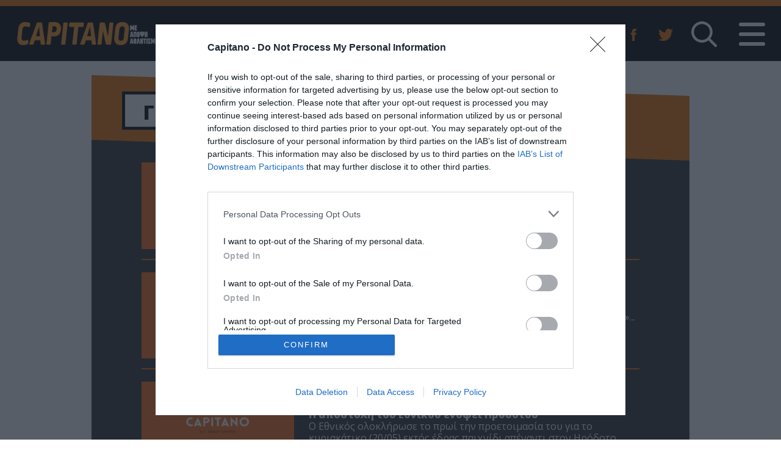

--- FILE ---
content_type: text/html; charset=utf-8
request_url: https://capitano.gr/gethniki/p474?
body_size: 10306
content:

	<!doctype html>
	<html data-adman-async="true"  lang="el">

		<head><!--<script id="Cookiebot" src="https://consent.cookiebot.com/uc.js" data-cbid="abfd2d22-fc40-40f6-b15f-4cd7de9db001" data-framework="TCFv2.2" data-blockingmode="auto" type="text/javascript"></script>-->

<!-- InMobi Choice. Consent Manager Tag v3.0 (for TCF 2.2) -->
<script type="text/javascript" async=true>
    (function() {
      var host = window.location.hostname;
      var element = document.createElement('script');
      var firstScript = document.getElementsByTagName('script')[0];
      var url = 'https://cmp.inmobi.com'
        .concat('/choice/', 'uxVA2Uz8EYst7', '/', host, '/choice.js?tag_version=V3');
      var uspTries = 0;
      var uspTriesLimit = 3;
      element.async = true;
      element.type = 'text/javascript';
      element.src = url;
    
      firstScript.parentNode.insertBefore(element, firstScript);
    
      function makeStub() {
        var TCF_LOCATOR_NAME = '__tcfapiLocator';
        var queue = [];
        var win = window;
        var cmpFrame;
    
        function addFrame() {
          var doc = win.document;
          var otherCMP = !!(win.frames[TCF_LOCATOR_NAME]);
    
          if (!otherCMP) {
            if (doc.body) {
              var iframe = doc.createElement('iframe');
    
              iframe.style.cssText = 'display:none';
              iframe.name = TCF_LOCATOR_NAME;
              doc.body.appendChild(iframe);
            } else {
              setTimeout(addFrame, 5);
            }
          }
          return !otherCMP;
        }
    
        function tcfAPIHandler() {
          var gdprApplies;
          var args = arguments;
    
          if (!args.length) {
            return queue;
          } else if (args[0] === 'setGdprApplies') {
            if (
              args.length > 3 &&
              args[2] === 2 &&
              typeof args[3] === 'boolean'
            ) {
              gdprApplies = args[3];
              if (typeof args[2] === 'function') {
                args[2]('set', true);
              }
            }
          } else if (args[0] === 'ping') {
            var retr = {
              gdprApplies: gdprApplies,
              cmpLoaded: false,
              cmpStatus: 'stub'
            };
    
            if (typeof args[2] === 'function') {
              args[2](retr);
            }
          } else {
            if(args[0] === 'init' && typeof args[3] === 'object') {
              args[3] = Object.assign(args[3], { tag_version: 'V3' });
            }
            queue.push(args);
          }
        }
    
        function postMessageEventHandler(event) {
          var msgIsString = typeof event.data === 'string';
          var json = {};
    
          try {
            if (msgIsString) {
              json = JSON.parse(event.data);
            } else {
              json = event.data;
            }
          } catch (ignore) {}
    
          var payload = json.__tcfapiCall;
    
          if (payload) {
            window.__tcfapi(
              payload.command,
              payload.version,
              function(retValue, success) {
                var returnMsg = {
                  __tcfapiReturn: {
                    returnValue: retValue,
                    success: success,
                    callId: payload.callId
                  }
                };
                if (msgIsString) {
                  returnMsg = JSON.stringify(returnMsg);
                }
                if (event && event.source && event.source.postMessage) {
                  event.source.postMessage(returnMsg, '*');
                }
              },
              payload.parameter
            );
          }
        }
    
        while (win) {
          try {
            if (win.frames[TCF_LOCATOR_NAME]) {
              cmpFrame = win;
              break;
            }
          } catch (ignore) {}
    
          if (win === window.top) {
            break;
          }
          win = win.parent;
        }
        if (!cmpFrame) {
          addFrame();
          win.__tcfapi = tcfAPIHandler;
          win.addEventListener('message', postMessageEventHandler, false);
        }
      };
    
      makeStub();
    
      function makeGppStub() {
        const CMP_ID = 10;
        const SUPPORTED_APIS = [
          '2:tcfeuv2',
          '6:uspv1',
          '7:usnatv1',
          '8:usca',
          '9:usvav1',
          '10:uscov1',
          '11:usutv1',
          '12:usctv1'
        ];
    
        window.__gpp_addFrame = function (n) {
          if (!window.frames[n]) {
            if (document.body) {
              var i = document.createElement("iframe");
              i.style.cssText = "display:none";
              i.name = n;
              document.body.appendChild(i);
            } else {
              window.setTimeout(window.__gpp_addFrame, 10, n);
            }
          }
        };
        window.__gpp_stub = function () {
          var b = arguments;
          __gpp.queue = __gpp.queue || [];
          __gpp.events = __gpp.events || [];
    
          if (!b.length || (b.length == 1 && b[0] == "queue")) {
            return __gpp.queue;
          }
    
          if (b.length == 1 && b[0] == "events") {
            return __gpp.events;
          }
    
          var cmd = b[0];
          var clb = b.length > 1 ? b[1] : null;
          var par = b.length > 2 ? b[2] : null;
          if (cmd === "ping") {
            clb(
              {
                gppVersion: "1.1", // must be “Version.Subversion”, current: “1.1”
                cmpStatus: "stub", // possible values: stub, loading, loaded, error
                cmpDisplayStatus: "hidden", // possible values: hidden, visible, disabled
                signalStatus: "not ready", // possible values: not ready, ready
                supportedAPIs: SUPPORTED_APIS, // list of supported APIs
                cmpId: CMP_ID, // IAB assigned CMP ID, may be 0 during stub/loading
                sectionList: [],
                applicableSections: [-1],
                gppString: "",
                parsedSections: {},
              },
              true
            );
          } else if (cmd === "addEventListener") {
            if (!("lastId" in __gpp)) {
              __gpp.lastId = 0;
            }
            __gpp.lastId++;
            var lnr = __gpp.lastId;
            __gpp.events.push({
              id: lnr,
              callback: clb,
              parameter: par,
            });
            clb(
              {
                eventName: "listenerRegistered",
                listenerId: lnr, // Registered ID of the listener
                data: true, // positive signal
                pingData: {
                  gppVersion: "1.1", // must be “Version.Subversion”, current: “1.1”
                  cmpStatus: "stub", // possible values: stub, loading, loaded, error
                  cmpDisplayStatus: "hidden", // possible values: hidden, visible, disabled
                  signalStatus: "not ready", // possible values: not ready, ready
                  supportedAPIs: SUPPORTED_APIS, // list of supported APIs
                  cmpId: CMP_ID, // list of supported APIs
                  sectionList: [],
                  applicableSections: [-1],
                  gppString: "",
                  parsedSections: {},
                },
              },
              true
            );
          } else if (cmd === "removeEventListener") {
            var success = false;
            for (var i = 0; i < __gpp.events.length; i++) {
              if (__gpp.events[i].id == par) {
                __gpp.events.splice(i, 1);
                success = true;
                break;
              }
            }
            clb(
              {
                eventName: "listenerRemoved",
                listenerId: par, // Registered ID of the listener
                data: success, // status info
                pingData: {
                  gppVersion: "1.1", // must be “Version.Subversion”, current: “1.1”
                  cmpStatus: "stub", // possible values: stub, loading, loaded, error
                  cmpDisplayStatus: "hidden", // possible values: hidden, visible, disabled
                  signalStatus: "not ready", // possible values: not ready, ready
                  supportedAPIs: SUPPORTED_APIS, // list of supported APIs
                  cmpId: CMP_ID, // CMP ID
                  sectionList: [],
                  applicableSections: [-1],
                  gppString: "",
                  parsedSections: {},
                },
              },
              true
            );
          } else if (cmd === "hasSection") {
            clb(false, true);
          } else if (cmd === "getSection" || cmd === "getField") {
            clb(null, true);
          }
          //queue all other commands
          else {
            __gpp.queue.push([].slice.apply(b));
          }
        };
        window.__gpp_msghandler = function (event) {
          var msgIsString = typeof event.data === "string";
          try {
            var json = msgIsString ? JSON.parse(event.data) : event.data;
          } catch (e) {
            var json = null;
          }
          if (typeof json === "object" && json !== null && "__gppCall" in json) {
            var i = json.__gppCall;
            window.__gpp(
              i.command,
              function (retValue, success) {
                var returnMsg = {
                  __gppReturn: {
                    returnValue: retValue,
                    success: success,
                    callId: i.callId,
                  },
                };
                event.source.postMessage(msgIsString ? JSON.stringify(returnMsg) : returnMsg, "*");
              },
              "parameter" in i ? i.parameter : null,
              "version" in i ? i.version : "1.1"
            );
          }
        };
        if (!("__gpp" in window) || typeof window.__gpp !== "function") {
          window.__gpp = window.__gpp_stub;
          window.addEventListener("message", window.__gpp_msghandler, false);
          window.__gpp_addFrame("__gppLocator");
        }
      };
    
      makeGppStub();
    
      var uspStubFunction = function() {
        var arg = arguments;
        if (typeof window.__uspapi !== uspStubFunction) {
          setTimeout(function() {
            if (typeof window.__uspapi !== 'undefined') {
              window.__uspapi.apply(window.__uspapi, arg);
            }
          }, 500);
        }
      };
    
      var checkIfUspIsReady = function() {
        uspTries++;
        if (window.__uspapi === uspStubFunction && uspTries < uspTriesLimit) {
          console.warn('USP is not accessible');
        } else {
          clearInterval(uspInterval);
        }
      };
    
      if (typeof window.__uspapi === 'undefined') {
        window.__uspapi = uspStubFunction;
        var uspInterval = setInterval(checkIfUspIsReady, 6000);
      }
    })();
    </script>
    <!-- End InMobi Choice. Consent Manager Tag v3.0 (for TCF 2.2) -->    <!-- Google tag (gtag.js) -->
<script async src="https://www.googletagmanager.com/gtag/js?id=G-XE6L63YFWC"></script>
<script>
  window.dataLayer = window.dataLayer || [];
  function gtag(){dataLayer.push(arguments);}
  gtag('js', new Date());

  gtag('config', 'G-XE6L63YFWC');
</script>
    <!--<script data-ws="307" data-h="cretalive.adman.gr" data-s="0x0" src="https://static.adman.gr/adman.js"></script>-->
	<script async src="https://static.adman.gr/adman.js"></script>
	<script>
		//window.GrXGlobalKeyValues = { tags: 'kriti|lasithi' }
		window.AdmanQueue = window.AdmanQueue || [];
	</script>
	<!-- Google Tag Manager -->
	<script>(function(w,d,s,l,i){w[l]=w[l]||[];w[l].push({'gtm.start':
	new Date().getTime(),event:'gtm.js'});var f=d.getElementsByTagName(s)[0],
	j=d.createElement(s),dl=l!='dataLayer'?'&l='+l:'';j.async=true;j.src=
	'https://www.googletagmanager.com/gtm.js?id='+i+dl;f.parentNode.insertBefore(j,f);
	})(window,document,'script','dataLayer','GTM-T6ZXH9V');</script>
	<!-- End Google Tag Manager -->
	<meta charset="utf-8">
	<link href="https://fonts.googleapis.com/css?family=Open+Sans:300,300i,400,400i,600,600i,700,700i,800,800i&amp;subset=greek" rel="stylesheet">
	<!-- First View - Ads Script -->
	<script src="https://t.atmng.io/adweb/QPEAw13mq.prod.js" async></script>
	<script>!function(n){if(!window.cnx){window.cnx={},window.cnx.cmd=[];var t=n.createElement('iframe');t.src='javascript:false'; t.display='none',t.onload=function(){var n=t.contentWindow.document,c=n.createElement('script');c.src='//cd.connatix.com/connatix.player.js?cid=802bc865-afca-472a-8b42-6b7ce9fd58ba&pid=57a320ef-aa09-46fe-8373-53c51b93e07e',c.setAttribute('async','1'),c.setAttribute('type','text/javascript'),n.body.appendChild(c)},n.head.appendChild(t)}}(document);</script>
	<!-- /First View - Ads Script -->
			<link href="https://maxcdn.bootstrapcdn.com/bootstrap/4.0.0-beta.2/css/bootstrap.min.css" rel="stylesheet" integrity="sha384-PsH8R72JQ3SOdhVi3uxftmaW6Vc51MKb0q5P2rRUpPvrszuE4W1povHYgTpBfshb" crossorigin="anonymous">
		<link href="https://maxcdn.bootstrapcdn.com/font-awesome/4.7.0/css/font-awesome.min.css" rel="stylesheet" integrity="sha384-wvfXpqpZZVQGK6TAh5PVlGOfQNHSoD2xbE+QkPxCAFlNEevoEH3Sl0sibVcOQVnN" crossorigin="anonymous">
		<link rel="stylesheet" href="/css/style.css">
		<script data-ad-client="ca-pub-4693790121526316" async src="https://pagead2.googlesyndication.com/pagead/js/adsbygoogle.js"></script>

		<script async='async' src='https://www.googletagservices.com/tag/js/gpt.js'></script>

					<link rel="manifest" href="/manifest.json" />
	<script src="https://cdn.onesignal.com/sdks/OneSignalSDK.js" async=""></script>
	<script>
		var OneSignal = window.OneSignal || [];
		OneSignal.push(function() {
			OneSignal.init({appId: "9c890795-909c-4666-87fb-22ab52b31562",});
		});
	</script>

	
	<link rel="canonical" href="https://capitano.gr/gethniki">
	<title>Γ&#039; Εθνική - capitano.gr</title>
	<meta name="viewport" content="width=device-width, minimum-scale=1, initial-scale=1">
	<meta http-equiv="X-UA-Compatible" content="IE=edge,chrome=1">
	<link rel="shortcut icon" href="https://capitano.gr/assets/favicon-32x32.png">
	<link rel="apple-touch-icon" href="https://capitano.gr/assets/favicon-32x32.png">
				<meta property="og:title" content="SPORT | ΕΙΔΗΣΕΙΣ | ΑΘΛΗΤΙΣΜΟΣ ΜΕ ΑΠΟΨΗ" />
		<meta property="og:description" content="Aθλητικές ειδήσεις από την Κρήτη, την Ελλάδα και ολόκληρο τον κόσμο! " />
		<meta name="twitter:title" content="SPORT | ΕΙΔΗΣΕΙΣ | ΑΘΛΗΤΙΣΜΟΣ ΜΕ ΑΠΟΨΗ | Cretalive" />
		<meta name="twitter:description" content="Aθλητικές ειδήσεις από την Κρήτη, την Ελλάδα και ολόκληρο τον κόσμο! " />
							<meta property="og:image" content="https://capitano.gr/assets/980X550.png" />
			<meta name="twitter:image" content="https://capitano.gr/assets/980X550.png" />
				<meta property="og:url" content="https://capitano.gr/gethniki" />
		<meta property="og:site_name" content="capitano.gr"/>
		<meta property="og:type" content="website" />
		<meta name="twitter:card" content="summary" />
	<meta name="twitter:site" content="@Capitano_Sports" />
		<link rel="stylesheet" href="/css/livetalks.css">
<script type='text/javascript' src='//platform-api.sharethis.com/js/sharethis.js#property=5bba28db752ef70011efd605&product=inline-share-buttons' async='async'></script></head>

		<body>
			<div id="xau-16525-999">
			<script>
				AdmanQueue.push(function () {
				Adman.adunit({
					id: 16525,
					h: 'https://x.grxchange.gr',
					elementId: 'xau-16525-999',
				})
				});
			</script>
			</div>
			<div id="fb-root"></div>
			<script async defer crossorigin="anonymous" src="https://connect.facebook.net/en/sdk.js#xfbml=1&version=v10.0&appId=284761043273462" nonce="YOY36TDS"></script>
			<!-- Google Tag Manager (noscript) -->
			<noscript><iframe src="https://www.googletagmanager.com/ns.html?id=GTM-T6ZXH9V" height="0" width="0" style="display:none;visibility:hidden"></iframe></noscript>
			<!-- End Google Tag Manager (noscript) -->
			<div id="site-wrapper" class="container_fluid">
				<style>
    #main-menu-wrapper ul li {
        font-size: 18px !important;
    }
</style>
<div id="headers-wrapper" class="black">
    <header id="site-header">
        <div id="site-header-content" class="d-flex flex-row align-items-center">
            <div class="logo-date-wrapper ml-2">
                <div class="logo-wrapper d-xl-inline-block" >
                    <a href="https://capitano.gr/">
								<img src="/img/logos/logo_orange_new.png" class="logo-img">
															</a>
                </div>
                <div class="date-wrapper d-none d-md-block d-xl-inline-block text-center">
                    <span class="slash d-none d-xl-inline">/</span>
                    <span class="date">30 Ιανουαρίου 2026</span>
                </div>
            </div>
            <nav class="ml-auto" id="navbar-main">
                <div id="main-menu-wrapper" class="d-flex flex-row align-items-center">
                    <div id="main-menu-container">
                        <div id="main-menu-window">
                            <div id="main-menu-close-wrapper" class="text-right">
                                <span id="main-menu-close">
											<img src="/img/icons/close.png">
										</span>
                            </div>
                            <ul id="main-menu" class="text-uppercase">
                                <li><a href="https://capitano.gr/ofh" >ΟΦΗ</a></li>
                                                                <li><a href="https://capitano.gr/articles" >Ροή Ειδήσεων</a></li>
                                                                <ul id="main-menu-rest">
                                    <li class="d-lg-none"><a href="https://capitano.gr/vathmologies" >ΒΑΘΜΟΛΟΓΙΕΣ</a></li>
                                                                                                        	<li><a href="https://capitano.gr/super-league" >Super League</a></li>
                                    <li><a href="https://capitano.gr/super-league-2" >Betsson Super League 2</a></li>
                                                                        <li><a href="https://capitano.gr/topiko/a1-κατηγορία/εργοτέλης" >Εργοτέλης</a></li>
                                    <li><a href="https://capitano.gr/super-league-2/chania" >Χανιά</a></li>
                                    <li><a href="https://capitano.gr/διάφορα" >Διάφορα</a></li>
                                    <li><a href="https://capitano.gr/media" >Media</a></li>
                                                                        <li><a href="https://capitano.gr/basketball" >Μπάσκετ</a></li>
                                    <li><a href="https://capitano.gr/alla-sport" >Άλλα σπορ</a></li>
                                    <li><a href="https://capitano.gr/apopseis" >Απόψεις</a></li>
                                    <li><a href="https://capitano.gr/sms" >SMS</a></li>
                                    <li><a href="https://capitano.gr/gethniki" class="active" >Γ Εθνική</a></li>
                                                                        <li><a href="https://capitano.gr/kypello-elladas" >Betsson Κύπελλο Ελλάδας</a></li>
                                    <li><a href="https://capitano.gr/topiko" >Τοπικό</a></li>
                                    <li><a href="https://capitano.gr/special" >Special</a></li>
                                    <li><a href="https://capitano.gr/viral" >Viral</a></li>
                                    <li><a href="https://capitano.gr/inbox" >Inbox</a></li>
                                    <li><a href="https://capitano.gr/diethni" >Διεθνή</a></li>
                                    <li><a href="https://capitano.gr/contact" >Επικοινωνία</a></li>
                                </ul>
                                </li>
                            </ul>
                        </div>
                    </div>
                    <div class="social d-none d-sm-block">
                        <span class="px-3">
									<a href="https://www.facebook.com/Capitanogr-345752789242159/" target="_blank">
										<img class="icon" src="/img/icons/fb_icon_top.png">
									</a>
								</span>
                        <span class="px-3">
									<a href="https://twitter.com/Capitano_Sports" target="_blank">
										<img class="icon" src="/img/icons/twitter_icon_top.png">
									</a>
								</span>
                    </div>
                    <div class="livetalks d-sm-block d-md-none">
                        <a href="https://livetalks.gr" target="_blank">
                            <div class="live">
                                <img src="/img/microphone.svg" alt="livetalks">
                                <span>Live</span>
                            </div>
                        </a>
                    </div>
                    <div class="search-wrapper ml-2">
                        <button type="button" id="search-toggle">
                            <img src="/img/icons/search-icon.svg" id="search-toggle">
                        </button>
                        <form action="https://capitano.gr/search/results" role="search" class="search-form">
                            <div class="form-group">
                                                                <div class="inner-addon left-addon"><i class="fa fa-search"></i>
                                    <input type="search" name="q" id="searchBar" placeholder="Αναζήτηση" class="royal-blue form-control navbar-search" value="">
                                </div>
                            </div>
                        </form>
                    </div>
                    <button type="button" id="main-menu-toggle" class="ml-4">
                        <span class="sr-only">Toggle navigation</span>
                        <span class="icon-bar"></span>
                        <span class="icon-bar"></span>
                        <span class="icon-bar"></span>
                    </button>
                </div>
            </nav>
        </div>
    </header>
</div>

<script type="text/javascript">
//     fetch('https://www.livetalks.gr/feeds/active-program', {
//     method: 'GET',
//     headers: {
//         "Accept": "application/json",
//         'Content-Type': 'application/json'
//     }
// })
// .then(response => { return response.json(); })
// .then(responseData => {
//     console.log(responseData);
//     var program = document.getElementById("liveprograme");
//     program.innerHTML = responseData.program_title;
//     // appendData(responseData);
// })
// .catch(err => {
//     console.log("fetch error" + err);
// });
</script>					<main>			<!-- Ros TOP (> MD) 728x90-->
<div class="ad-banner d-none d-md-block text-center">
    <div id='' style='height:auto; width:auto;'>
                <div id="xau-9923-6">
  <script>
    AdmanQueue.push(function () {
      Adman.adunit({
        id: 9923,
        h: 'https://x.grxchange.gr',
        elementId: 'xau-9923-6',
      })
    });
  </script>
</div>    </div>
</div>
<!-- Ros Top (< MD) 320x100-->
<div class="ad-banner d-block d-md-none text-center">
    <!-- /21688471971/Mobile_Ros_header_320*100 -->
    <div id='' style='height:auto; width:auto;'>
                <div id="xau-9946-13">
  <script>
    AdmanQueue.push(function () {
      Adman.adunit({
        id: 9946,
        h: 'https://x.grxchange.gr',
        elementId: 'xau-9946-13',
      })
    });
  </script>
</div>    </div>
</div>
		<div class="category index">
		    		    		    		    		    		    <section>
		        <div class="band">
		            <div class="content-frame colored tilt">
		                <h2 class="text-uppercase untilt">
		                    <span>
		                        		                        Γ&#039; Εθνική
		                    </span>
		                </h2>
		            </div>
		        </div>
		    </section>
		    			    <div class="band first chunk">
			        <div class="content-frame dark tilt pb-5">
			            <div class="entry-list untilt row no-gutters justify-content-center">
			                			                <div class="entry-wrapper col-8 col-sm-11 col-xl-10">
	<article>
		<div class="entry d-flex flex-column flex-sm-row">
			<div class="mb-0 mb-sm-3 featured-image-wrapper">
				<div class="indicators">
			<i class="fa fa-refresh refresh"></i>
								<i class="fa fa-youtube-play play"></i>
			</div>
				<a href="https://capitano.gr/articles/hrodotos-ethnikos-5m-m">
					<img class="featured-image article-thumb" src="https://capitano.gr/assets/_articleThumb/980X550.png">
				</a>
							</div>
			<div class="mt-0 mt-sm-3 ml-sm-4 data-wrapper">
				<div class="category-meta d-flex flex-column flex-md-row pb-3 mt-2">
					<div class="category">
						<span>
							<a href="https://capitano.gr/gethniki">
								Γ&#039; Εθνική
							</a>
						</span>
					</div>
					<div class="meta mt-1">
						16:56 | 20/05/2018
					</div>
				</div>
				<h1>
					<a href="https://capitano.gr/articles/hrodotos-ethnikos-5m-m">Ηρόδοτος - Εθνικός 1-2 /ΤΕΛΙΚΟ</a>
				</h1>
				<div class="summary"><p>Δείτε ζωντανά την αναμέτρηση της Ν. Αλικαρνασσού</p></div>
			</div>
		</div>
	</article>
</div>
			                			                <div class="entry-wrapper col-8 col-sm-11 col-xl-10">
	<article>
		<div class="entry d-flex flex-column flex-sm-row">
			<div class="mb-0 mb-sm-3 featured-image-wrapper">
				<div class="indicators">
								</div>
				<a href="https://capitano.gr/articles/nikh-kai-fygame-gia-football-league">
					<img class="featured-image article-thumb" src="https://capitano.gr/assets/_articleThumb/980X550.png">
				</a>
							</div>
			<div class="mt-0 mt-sm-3 ml-sm-4 data-wrapper">
				<div class="category-meta d-flex flex-column flex-md-row pb-3 mt-2">
					<div class="category">
						<span>
							<a href="https://capitano.gr/super-league-2/ηρόδοτος">
								Ηρόδοτος
							</a>
						</span>
					</div>
					<div class="meta mt-1">
						08:59 | 20/05/2018
					</div>
				</div>
				<h1>
					<a href="https://capitano.gr/articles/nikh-kai-fygame-gia-football-league">Νίκη… και έφυγε για Football League </a>
				</h1>
				<div class="summary"><p>Ο Ηρόδοτος φιλοξενεί σήμερα  (5μ.μ)τον Εθνικό και με το «τρίποντο»... ταξιδεύει για Football League - Ζωντανή αναμετάδοση από το Capitano.gr </p></div>
			</div>
		</div>
	</article>
</div>
			                			                <div class="entry-wrapper col-8 col-sm-11 col-xl-10">
	<article>
		<div class="entry d-flex flex-column flex-sm-row">
			<div class="mb-0 mb-sm-3 featured-image-wrapper">
				<div class="indicators">
								</div>
				<a href="https://capitano.gr/articles/h-apostolh-toy-ethnikoy-enopsei-hrodotoy">
					<img class="featured-image article-thumb" src="https://capitano.gr/assets/_articleThumb/980X550.png">
				</a>
							</div>
			<div class="mt-0 mt-sm-3 ml-sm-4 data-wrapper">
				<div class="category-meta d-flex flex-column flex-md-row pb-3 mt-2">
					<div class="category">
						<span>
							<a href="https://capitano.gr/gethniki">
								Γ&#039; Εθνική
							</a>
						</span>
					</div>
					<div class="meta mt-1">
						17:15 | 19/05/2018
					</div>
				</div>
				<h1>
					<a href="https://capitano.gr/articles/h-apostolh-toy-ethnikoy-enopsei-hrodotoy">Η αποστολή του Εθνικού ενόψει Ηροδότου </a>
				</h1>
				<div class="summary"><p>Ο Εθνικός ολοκλήρωσε το πρωί την προετοιμασία του για το κυριακάτικο (20/05) εκτός έδρας παιχνίδι απέναντι στον Ηρόδοτο. </p></div>
			</div>
		</div>
	</article>
</div>
			                			                <div class="entry-wrapper col-8 col-sm-11 col-xl-10">
	<article>
		<div class="entry d-flex flex-column flex-sm-row">
			<div class="mb-0 mb-sm-3 featured-image-wrapper">
				<div class="indicators">
			<i class="fa fa-refresh refresh"></i>
								</div>
				<a href="https://capitano.gr/articles/biosame-mia-zoygkla-sthn-amaliada-thn-kyriakh-allos-enas-telikos">
					<img class="featured-image article-thumb" src="https://capitano.gr/assets/_articleThumb/980X550.png">
				</a>
							</div>
			<div class="mt-0 mt-sm-3 ml-sm-4 data-wrapper">
				<div class="category-meta d-flex flex-column flex-md-row pb-3 mt-2">
					<div class="category">
						<span>
							<a href="https://capitano.gr/super-league-2/ηρόδοτος">
								Ηρόδοτος
							</a>
						</span>
					</div>
					<div class="meta mt-1">
						14:01 | 19/05/2018
					</div>
				</div>
				<h1>
					<a href="https://capitano.gr/articles/biosame-mia-zoygkla-sthn-amaliada-thn-kyriakh-allos-enas-telikos">«Περιμένουμε να εφαρμοστούν οι νόμοι...»</a>
				</h1>
				<div class="summary"><p>Με αφορμή το Κυριακάτικο (17:00) παιχνίδι με τον Εθνικό η διοίκηση του Ηροδότου σε ανακοίνωση που εξέδωσε έκανε κάλεσμα στον κόσμο της ομάδα ενώ αναφέρθηκε για μια ακόμη φορά στα ντροπιαστικά γεγονότα που έλαβαν μέρος στην Αμαλιάδα.</p></div>
			</div>
		</div>
	</article>
</div>
			                			            </div>
			        </div>
			    </div>
			    			    			    <!-- Ros MIDDLE (> MD) 728x90-->
<div class="ad-banner d-none d-md-block text-center">
    <!-- /21688471971/ros_middle_more_728*90 -->
    <div id='' style='height:auto; width:auto;'>
                <div id="xau-9924-7">
  <script>
    AdmanQueue.push(function () {
      Adman.adunit({
        id: 9924,
        h: 'https://x.grxchange.gr',
        elementId: 'xau-9924-7',
      })
    });
  </script>
</div>    </div>
</div>
<!-- Ros Middle (< MD) 320x100-->
<div class="ad-banner d-block d-md-none text-center">
    <div id='' style='height:auto; width:auto;'>
        <div id="xau-16520-14">
  <script>
    AdmanQueue.push(function () {
      Adman.adunit({
        id: 16520,
        h: 'https://x.grxchange.gr',
        elementId: 'xau-16520-14',
      })
    });
  </script>
</div>    </div>
</div>
			    			    			    	<div class="band second chunk">
			        	<div class="content-frame dark tilt py-5">
			            	<div class="entry-list untilt row no-gtters justify-content-center">
			                				                		<div class="entry-wrapper col-8 col-sm-11 col-xl-10">
	<article>
		<div class="entry d-flex flex-column flex-sm-row">
			<div class="mb-0 mb-sm-3 featured-image-wrapper">
				<div class="indicators">
								</div>
				<a href="https://capitano.gr/articles/me-polles-apoysies-o-ethnikos">
					<img class="featured-image article-thumb" src="https://capitano.gr/assets/_articleThumb/980X550.png">
				</a>
							</div>
			<div class="mt-0 mt-sm-3 ml-sm-4 data-wrapper">
				<div class="category-meta d-flex flex-column flex-md-row pb-3 mt-2">
					<div class="category">
						<span>
							<a href="https://capitano.gr/gethniki">
								Γ&#039; Εθνική
							</a>
						</span>
					</div>
					<div class="meta mt-1">
						20:38 | 18/05/2018
					</div>
				</div>
				<h1>
					<a href="https://capitano.gr/articles/me-polles-apoysies-o-ethnikos">Με πολλές απουσίες ο Εθνικός </a>
				</h1>
				<div class="summary"><p>Ο Εθνικός παίζει το τελευταίο του… χαρτί για την άνοδο στο εκτός έδρας παιχνίδι απέναντι στον Ηρόδοτο. </p></div>
			</div>
		</div>
	</article>
</div>
			                				                		<div class="entry-wrapper col-8 col-sm-11 col-xl-10">
	<article>
		<div class="entry d-flex flex-column flex-sm-row">
			<div class="mb-0 mb-sm-3 featured-image-wrapper">
				<div class="indicators">
								</div>
				<a href="https://capitano.gr/articles/anabolh-ki-anamonh">
					<img class="featured-image article-thumb" src="https://capitano.gr/assets/_articleThumb/980X550.png">
				</a>
							</div>
			<div class="mt-0 mt-sm-3 ml-sm-4 data-wrapper">
				<div class="category-meta d-flex flex-column flex-md-row pb-3 mt-2">
					<div class="category">
						<span>
							<a href="https://capitano.gr/super-league-2/ηρόδοτος">
								Ηρόδοτος
							</a>
						</span>
					</div>
					<div class="meta mt-1">
						17:36 | 18/05/2018
					</div>
				</div>
				<h1>
					<a href="https://capitano.gr/articles/anabolh-ki-anamonh">Αναβολή κι αναμονή!</a>
				</h1>
				<div class="summary"><p>Οι μάρτυρες του Αστέρα Αμαλιάδας...δήλωσαν άρρωστοι και η απολογία για τα επεισόδια της περασμένης Κυριακής (13/05) στο ματς με τον Ηρόδοτο θα πραγματοποιηθεί την ερχόμενη Πέμπτη (24/05). </p></div>
			</div>
		</div>
	</article>
</div>
			                				                		<div class="entry-wrapper col-8 col-sm-11 col-xl-10">
	<article>
		<div class="entry d-flex flex-column flex-sm-row">
			<div class="mb-0 mb-sm-3 featured-image-wrapper">
				<div class="indicators">
			<i class="fa fa-refresh refresh"></i>
								</div>
				<a href="https://capitano.gr/articles/se-diplo-metopo-o-hrodotos">
					<img class="featured-image article-thumb" src="https://capitano.gr/assets/_articleThumb/980X550.png">
				</a>
							</div>
			<div class="mt-0 mt-sm-3 ml-sm-4 data-wrapper">
				<div class="category-meta d-flex flex-column flex-md-row pb-3 mt-2">
					<div class="category">
						<span>
							<a href="https://capitano.gr/super-league-2/ηρόδοτος">
								Ηρόδοτος
							</a>
						</span>
					</div>
					<div class="meta mt-1">
						19:42 | 17/05/2018
					</div>
				</div>
				<h1>
					<a href="https://capitano.gr/articles/se-diplo-metopo-o-hrodotos">Σε διπλό… μέτωπο ο Ηρόδοτος </a>
				</h1>
				<div class="summary"><p>Στο προσκήνιο για τον Ηρόδοτο βρίσκονται η απολογία της Παρασκευής (18/05) στην ΕΠΟ και ο αγώνας της Κυριακής (20/05) με τον Εθνικό. </p></div>
			</div>
		</div>
	</article>
</div>
			                				                		<div class="entry-wrapper col-8 col-sm-11 col-xl-10">
	<article>
		<div class="entry d-flex flex-column flex-sm-row">
			<div class="mb-0 mb-sm-3 featured-image-wrapper">
				<div class="indicators">
								</div>
				<a href="https://capitano.gr/articles/epestrepse-o-kasmeridhs">
					<img class="featured-image article-thumb" src="https://capitano.gr/assets/_articleThumb/980X550.png">
				</a>
							</div>
			<div class="mt-0 mt-sm-3 ml-sm-4 data-wrapper">
				<div class="category-meta d-flex flex-column flex-md-row pb-3 mt-2">
					<div class="category">
						<span>
							<a href="https://capitano.gr/super-league-2/ηρόδοτος">
								Ηρόδοτος
							</a>
						</span>
					</div>
					<div class="meta mt-1">
						21:27 | 16/05/2018
					</div>
				</div>
				<h1>
					<a href="https://capitano.gr/articles/epestrepse-o-kasmeridhs">Επέστρεψε ο Κασμερίδης… </a>
				</h1>
				<div class="summary"><p>Ο Ηρόδοτος ξεκίνησε την προετοιμασία του για το κυριακάτικο (20/05) εντός έδρας παιχνίδι απέναντι στον Εθνικό. </p></div>
			</div>
		</div>
	</article>
</div>
			                				            	</div>
			        	</div>
					</div>
													<div class="band pagination-wrapper" id="">
	<div class="content-frame dark">
					<div class="pagination d-flex justify-content-center">

				<a href="https://capitano.gr/gethniki?">
					<div class="link-wrapper first">
						<div class="link">
							<i class="label fa fa-angle-double-left" aria-hidden="true"></i>
						</div>
					</div>
				</a>

								
													
									<a href="https://capitano.gr/gethniki/p473?"> <!---->
						<div class="link-wrapper first">
							<div class="link">
								<span class="label">473</span>
							</div>
						</div>
					</a>
									<a href="https://capitano.gr/gethniki/p474?"> <!---->
						<div class="link-wrapper first current">
							<div class="link">
								<span class="label">474</span>
							</div>
						</div>
					</a>
									<a href="https://capitano.gr/gethniki/p475?"> <!---->
						<div class="link-wrapper first">
							<div class="link">
								<span class="label">475</span>
							</div>
						</div>
					</a>
				
				<a href="https://capitano.gr/gethniki/p514?"> <!---->
					<div class="link-wrapper last">
						<div class="link">
							<i class="label fa fa-angle-double-right" aria-hidden="true"></i>
						</div>
					</div>
				</a>

			</div>
			</div>
</div>
					<!-- Ros Bottom (> MD) 728x90-->
<div class="ad-banner d-none d-md-block text-center pb-4">
    <div id='' style='height:auto; width:auto;'>
                <div id="xau-9925-8">
  <script>
    AdmanQueue.push(function () {
      Adman.adunit({
        id: 9925,
        h: 'https://x.grxchange.gr',
        elementId: 'xau-9925-8',
      })
    });
  </script>
</div>    </div>
</div>
<!-- Ros Bottom (< MD) 320x100-->
<div class="ad-banner d-block d-md-none text-center">
    <div id='' style='height:auto; width:auto;'>
        <div id="xau-16521-15">
  <script>
    AdmanQueue.push(function () {
      Adman.adunit({
        id: 16521,
        h: 'https://x.grxchange.gr',
        elementId: 'xau-16521-15',
      })
    });
  </script>
</div>    </div>
</div>
									</div>
	</main>
				<div style="flex: 1;"></div>
<div id="footers-wrapper" class="black">
    <footer id="site-footer" style="height:auto;">
        <div class="row no-gutters">
            <div class="col-12 text-center text-xl-left footer-logo-banner">
                <div class="logo-wrapper">
                    <a href="https://capitano.gr/">
                        <img src="/img/logos/logo_orange_new.png" class="logo-img">
                    </a>
                </div>
                <div class="adman-home__footer_lb d-none d-lg-block" style="height:auto; width:728px;">
                                    </div>
            </div>
            <div class="col-12 col-xl-auto text-center text-xl-left">
                Το σύνολο του περιεχομένου και των υπηρεσιών του capitano.gr διατίθεται στους επισκέπτες για προσωπική χρήση.
                <br />
                Απαγορεύεται η χρήση ή επανεκπομπή του, σε οποιοδήποτε μέσο, με ή άνευ επεξεργασίας, χωρίς τη γραπτή άδεια του εκδότη.
            </div>
            <div class="col-12 col-xl text-center text-xl-right">
                <div class="search-wrapper">
                    <form action="https://capitano.gr/search/results" role="search" class="search-form">
                        <div class="form-group">
                                                        <div class="inner-addon left-addon"><i class="fa fa-search"></i>
                                <input type="search" name="q" placeholder="Αναζήτηση" class="royal-blue form-control navbar-search" value="">
                            </div>
                        </div>
                    </form>
                </div>
            </div>
            <div class="col-12 text-center text-lg-left">
                <div class="row no-gutters justify-content-around justify-content-xl-start contact-links">
                    <div class="col-12 col-md-6 col-xl-3 contact-link" style="">
                        <div class="row justify-content-center justify-content-xl-start align-items-center">
                            <div class="col-auto" style="">
                                <a href="#">
                                    <img class="icon" style="margin-left: 0;" src="/img/icons/info.png">
                                </a>
                            </div>
                            <div class="col-auto" style="">
                                <!--<div class="phone text-center">
											<a href="tel:"> </a>
										</div>-->
                                <div class="email text-center">
                                    <a href="mailto:info@capitano.gr">info@capitano.gr</a>
                                </div>
                            </div>
                        </div>
                    </div>
                    <div class="col-12 col-md-6 col-xl-3 contact-link" style="">
                        <div class="row no-gutters justify-content-center justify-content-xl-start align-items-center">
                            <div class="col-auto" style="">
                                <a href="https://www.facebook.com/Capitanogr-345752789242159/" target="_blank">
                                    <img class="icon" style="margin-left: 0;" src="/img/icons/facebook.png">
                                </a>
                            </div>
                            <div class="col-auto" style="">
                                <div class="facebook">
                                    <a href="https://www.facebook.com/Capitanogr-345752789242159/" target="_blank">Like us on Facebook</a>
                                </div>
                            </div>
                        </div>
                    </div>
                    <div class="col-12 col-md-6 col-xl-6 contact-link" style="padding-top:0px;">
                        <div class="row no-gutters justify-content-center justify-content-xl-end align-items-center">
                            <div class="col-auto" style="">
                                <div>
                                    <img class="icon" width="166" height="192" src="https://capitano.gr/img/icons/mit-200w.png" style="height: 50px;width: auto;"><span>M.H.T. 242090</span>
                                </div>
                            </div>
                        </div>
                    </div>
                </div>
            </div>
        </div>
    </footer>
    <footer id="credits" class="text-center text-xl-right">
        <a href="https://capitano.gr/tautotita">Ταυτότητα</a>
        |
        <a href="https://capitano.gr/oroi-chrhshs">Όροι Χρήσης</a>
        |
        <a href="https://capitano.gr/prosopika-dedomena">Προσωπικά Δεδομένα</a>
        | Αll rights reserved - OnMedia Digital
    </footer>
</div>			</div>
									<script src="https://code.jquery.com/jquery-3.2.1.min.js" integrity="sha256-hwg4gsxgFZhOsEEamdOYGBf13FyQuiTwlAQgxVSNgt4=" crossorigin="anonymous"></script>
			<script src="https://cdnjs.cloudflare.com/ajax/libs/popper.js/1.12.3/umd/popper.min.js" integrity="sha384-vFJXuSJphROIrBnz7yo7oB41mKfc8JzQZiCq4NCceLEaO4IHwicKwpJf9c9IpFgh" crossorigin="anonymous"></script>
			<script src="https://maxcdn.bootstrapcdn.com/bootstrap/4.0.0-beta.2/js/bootstrap.min.js" integrity="sha384-alpBpkh1PFOepccYVYDB4do5UnbKysX5WZXm3XxPqe5iKTfUKjNkCk9SaVuEZflJ" crossorigin="anonymous"></script>
			<script src="/js/script.js?ver=1.0.0"></script>
				<!-- TODO: Google Analytics Code -->		
			<script src="https://cdnjs.cloudflare.com/ajax/libs/fitvids/1.2.0/jquery.fitvids.min.js"></script>
			<script>
				$(document).ready(function(){
					$(".fitVid").fitVids();
				});
			</script>
			<!-- Go to www.addthis.com/dashboard to customize your tools -->
						<script async src="https://static.adman.gr/adman.js"></script><script>window.AdmanQueue=window.AdmanQueue||[];AdmanQueue.push(function(){Adman.adunit({id:730,h:'https://x.grxchange.gr',inline:true})});</script>
		</body>

	</html>


--- FILE ---
content_type: image/svg+xml
request_url: https://capitano.gr/img/icons/search-icon.svg
body_size: 180
content:
<svg id="Layer_1" data-name="Layer 1" xmlns="http://www.w3.org/2000/svg" viewBox="0 0 95.86 95.81"><defs><style>.cls-1{fill:#fff;}</style></defs><title>search-icon</title><path class="cls-1" d="M94.34,87.27,71.2,64.13a39.75,39.75,0,1,0-7.07,7.08L87.27,94.34a5,5,0,0,0,7.19-6.95ZM18.72,60.82a29.77,29.77,0,1,1,21,8.72A29.77,29.77,0,0,1,18.72,60.82Z" transform="translate(-0.01 -0.05)"/></svg>